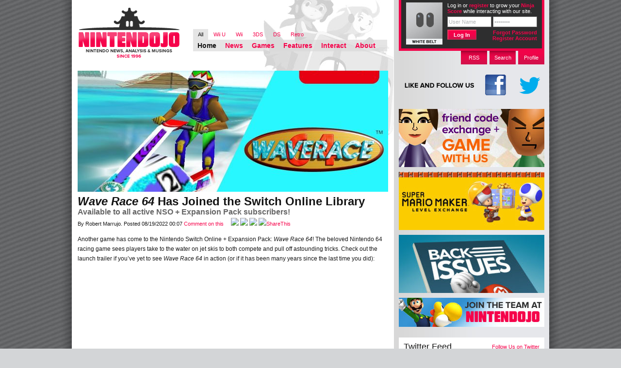

--- FILE ---
content_type: text/html; charset=UTF-8
request_url: https://www.nintendojo.com/news/wave-race-64-has-joined-the-switch-online-library
body_size: 14572
content:
<!DOCTYPE html PUBLIC "-//W3C//DTD XHTML 1.0 Transitional//EN" "http://www.w3.org/TR/xhtml1/DTD/xhtml1-transitional.dtd">

<html xmlns="http://www.w3.org/1999/xhtml" lang="en-US">

<head profile="http://gmpg.org/xfn/11">
	<meta http-equiv="Content-Type" content="text/html; charset=UTF-8" />

	<title>Wave Race 64 Has Joined the Switch Online Library - Nintendojo Nintendojo</title>
	<link rel="stylesheet" href="https://www.nintendojo.com/wp-content/themes/ntdj_monochrome/style.css" />
	<!--[if gt IE 6]>
	<link rel="stylesheet" href="https://www.nintendojo.com/wp-content/themes/ntdj_monochrome/css/main-ie.css" />
	<![endif]-->
	<link rel="stylesheet" href="https://www.nintendojo.com/wp-content/themes/ntdj_monochrome/css/console-styles/all.css" />
	<link rel="pingback" href="https://www.nintendojo.com/xmlrpc.php" />
	<link rel="pingback" href="https://www.nintendojo.com/xmlrpc.php" />
		<link rel='archives' title='January 2026' href='https://www.nintendojo.com/2026/01' />
	<link rel='archives' title='December 2025' href='https://www.nintendojo.com/2025/12' />
	<link rel='archives' title='November 2025' href='https://www.nintendojo.com/2025/11' />
	<link rel='archives' title='October 2025' href='https://www.nintendojo.com/2025/10' />
	<link rel='archives' title='September 2025' href='https://www.nintendojo.com/2025/09' />
	<link rel='archives' title='August 2025' href='https://www.nintendojo.com/2025/08' />
	<link rel='archives' title='July 2025' href='https://www.nintendojo.com/2025/07' />
	<link rel='archives' title='June 2025' href='https://www.nintendojo.com/2025/06' />
	<link rel='archives' title='May 2025' href='https://www.nintendojo.com/2025/05' />
	<link rel='archives' title='April 2025' href='https://www.nintendojo.com/2025/04' />
	<link rel='archives' title='March 2025' href='https://www.nintendojo.com/2025/03' />
	<link rel='archives' title='February 2025' href='https://www.nintendojo.com/2025/02' />
	<link rel='archives' title='January 2025' href='https://www.nintendojo.com/2025/01' />
	<link rel='archives' title='December 2024' href='https://www.nintendojo.com/2024/12' />
	<link rel='archives' title='November 2024' href='https://www.nintendojo.com/2024/11' />
	<link rel='archives' title='October 2024' href='https://www.nintendojo.com/2024/10' />
	<link rel='archives' title='September 2024' href='https://www.nintendojo.com/2024/09' />
	<link rel='archives' title='August 2024' href='https://www.nintendojo.com/2024/08' />
	<link rel='archives' title='July 2024' href='https://www.nintendojo.com/2024/07' />
	<link rel='archives' title='June 2024' href='https://www.nintendojo.com/2024/06' />
	<link rel='archives' title='May 2024' href='https://www.nintendojo.com/2024/05' />
	<link rel='archives' title='April 2024' href='https://www.nintendojo.com/2024/04' />
	<link rel='archives' title='March 2024' href='https://www.nintendojo.com/2024/03' />
	<link rel='archives' title='February 2024' href='https://www.nintendojo.com/2024/02' />
	<link rel='archives' title='January 2024' href='https://www.nintendojo.com/2024/01' />
	<link rel='archives' title='December 2023' href='https://www.nintendojo.com/2023/12' />
	<link rel='archives' title='November 2023' href='https://www.nintendojo.com/2023/11' />
	<link rel='archives' title='October 2023' href='https://www.nintendojo.com/2023/10' />
	<link rel='archives' title='September 2023' href='https://www.nintendojo.com/2023/09' />
	<link rel='archives' title='August 2023' href='https://www.nintendojo.com/2023/08' />
	<link rel='archives' title='July 2023' href='https://www.nintendojo.com/2023/07' />
	<link rel='archives' title='June 2023' href='https://www.nintendojo.com/2023/06' />
	<link rel='archives' title='May 2023' href='https://www.nintendojo.com/2023/05' />
	<link rel='archives' title='April 2023' href='https://www.nintendojo.com/2023/04' />
	<link rel='archives' title='March 2023' href='https://www.nintendojo.com/2023/03' />
	<link rel='archives' title='February 2023' href='https://www.nintendojo.com/2023/02' />
	<link rel='archives' title='January 2023' href='https://www.nintendojo.com/2023/01' />
	<link rel='archives' title='December 2022' href='https://www.nintendojo.com/2022/12' />
	<link rel='archives' title='November 2022' href='https://www.nintendojo.com/2022/11' />
	<link rel='archives' title='October 2022' href='https://www.nintendojo.com/2022/10' />
	<link rel='archives' title='September 2022' href='https://www.nintendojo.com/2022/09' />
	<link rel='archives' title='August 2022' href='https://www.nintendojo.com/2022/08' />
	<link rel='archives' title='July 2022' href='https://www.nintendojo.com/2022/07' />
	<link rel='archives' title='June 2022' href='https://www.nintendojo.com/2022/06' />
	<link rel='archives' title='May 2022' href='https://www.nintendojo.com/2022/05' />
	<link rel='archives' title='April 2022' href='https://www.nintendojo.com/2022/04' />
	<link rel='archives' title='March 2022' href='https://www.nintendojo.com/2022/03' />
	<link rel='archives' title='February 2022' href='https://www.nintendojo.com/2022/02' />
	<link rel='archives' title='January 2022' href='https://www.nintendojo.com/2022/01' />
	<link rel='archives' title='December 2021' href='https://www.nintendojo.com/2021/12' />
	<link rel='archives' title='November 2021' href='https://www.nintendojo.com/2021/11' />
	<link rel='archives' title='October 2021' href='https://www.nintendojo.com/2021/10' />
	<link rel='archives' title='September 2021' href='https://www.nintendojo.com/2021/09' />
	<link rel='archives' title='August 2021' href='https://www.nintendojo.com/2021/08' />
	<link rel='archives' title='July 2021' href='https://www.nintendojo.com/2021/07' />
	<link rel='archives' title='June 2021' href='https://www.nintendojo.com/2021/06' />
	<link rel='archives' title='May 2021' href='https://www.nintendojo.com/2021/05' />
	<link rel='archives' title='April 2021' href='https://www.nintendojo.com/2021/04' />
	<link rel='archives' title='March 2021' href='https://www.nintendojo.com/2021/03' />
	<link rel='archives' title='February 2021' href='https://www.nintendojo.com/2021/02' />
	<link rel='archives' title='January 2021' href='https://www.nintendojo.com/2021/01' />
	<link rel='archives' title='December 2020' href='https://www.nintendojo.com/2020/12' />
	<link rel='archives' title='November 2020' href='https://www.nintendojo.com/2020/11' />
	<link rel='archives' title='October 2020' href='https://www.nintendojo.com/2020/10' />
	<link rel='archives' title='September 2020' href='https://www.nintendojo.com/2020/09' />
	<link rel='archives' title='August 2020' href='https://www.nintendojo.com/2020/08' />
	<link rel='archives' title='July 2020' href='https://www.nintendojo.com/2020/07' />
	<link rel='archives' title='June 2020' href='https://www.nintendojo.com/2020/06' />
	<link rel='archives' title='May 2020' href='https://www.nintendojo.com/2020/05' />
	<link rel='archives' title='April 2020' href='https://www.nintendojo.com/2020/04' />
	<link rel='archives' title='March 2020' href='https://www.nintendojo.com/2020/03' />
	<link rel='archives' title='February 2020' href='https://www.nintendojo.com/2020/02' />
	<link rel='archives' title='January 2020' href='https://www.nintendojo.com/2020/01' />
	<link rel='archives' title='December 2019' href='https://www.nintendojo.com/2019/12' />
	<link rel='archives' title='November 2019' href='https://www.nintendojo.com/2019/11' />
	<link rel='archives' title='October 2019' href='https://www.nintendojo.com/2019/10' />
	<link rel='archives' title='September 2019' href='https://www.nintendojo.com/2019/09' />
	<link rel='archives' title='August 2019' href='https://www.nintendojo.com/2019/08' />
	<link rel='archives' title='July 2019' href='https://www.nintendojo.com/2019/07' />
	<link rel='archives' title='June 2019' href='https://www.nintendojo.com/2019/06' />
	<link rel='archives' title='May 2019' href='https://www.nintendojo.com/2019/05' />
	<link rel='archives' title='April 2019' href='https://www.nintendojo.com/2019/04' />
	<link rel='archives' title='March 2019' href='https://www.nintendojo.com/2019/03' />
	<link rel='archives' title='February 2019' href='https://www.nintendojo.com/2019/02' />
	<link rel='archives' title='January 2019' href='https://www.nintendojo.com/2019/01' />
	<link rel='archives' title='December 2018' href='https://www.nintendojo.com/2018/12' />
	<link rel='archives' title='November 2018' href='https://www.nintendojo.com/2018/11' />
	<link rel='archives' title='October 2018' href='https://www.nintendojo.com/2018/10' />
	<link rel='archives' title='September 2018' href='https://www.nintendojo.com/2018/09' />
	<link rel='archives' title='August 2018' href='https://www.nintendojo.com/2018/08' />
	<link rel='archives' title='July 2018' href='https://www.nintendojo.com/2018/07' />
	<link rel='archives' title='June 2018' href='https://www.nintendojo.com/2018/06' />
	<link rel='archives' title='May 2018' href='https://www.nintendojo.com/2018/05' />
	<link rel='archives' title='April 2018' href='https://www.nintendojo.com/2018/04' />
	<link rel='archives' title='March 2018' href='https://www.nintendojo.com/2018/03' />
	<link rel='archives' title='February 2018' href='https://www.nintendojo.com/2018/02' />
	<link rel='archives' title='January 2018' href='https://www.nintendojo.com/2018/01' />
	<link rel='archives' title='December 2017' href='https://www.nintendojo.com/2017/12' />
	<link rel='archives' title='November 2017' href='https://www.nintendojo.com/2017/11' />
	<link rel='archives' title='October 2017' href='https://www.nintendojo.com/2017/10' />
	<link rel='archives' title='September 2017' href='https://www.nintendojo.com/2017/09' />
	<link rel='archives' title='August 2017' href='https://www.nintendojo.com/2017/08' />
	<link rel='archives' title='July 2017' href='https://www.nintendojo.com/2017/07' />
	<link rel='archives' title='June 2017' href='https://www.nintendojo.com/2017/06' />
	<link rel='archives' title='May 2017' href='https://www.nintendojo.com/2017/05' />
	<link rel='archives' title='April 2017' href='https://www.nintendojo.com/2017/04' />
	<link rel='archives' title='March 2017' href='https://www.nintendojo.com/2017/03' />
	<link rel='archives' title='February 2017' href='https://www.nintendojo.com/2017/02' />
	<link rel='archives' title='January 2017' href='https://www.nintendojo.com/2017/01' />
	<link rel='archives' title='December 2016' href='https://www.nintendojo.com/2016/12' />
	<link rel='archives' title='November 2016' href='https://www.nintendojo.com/2016/11' />
	<link rel='archives' title='October 2016' href='https://www.nintendojo.com/2016/10' />
	<link rel='archives' title='September 2016' href='https://www.nintendojo.com/2016/09' />
	<link rel='archives' title='August 2016' href='https://www.nintendojo.com/2016/08' />
	<link rel='archives' title='July 2016' href='https://www.nintendojo.com/2016/07' />
	<link rel='archives' title='June 2016' href='https://www.nintendojo.com/2016/06' />
	<link rel='archives' title='May 2016' href='https://www.nintendojo.com/2016/05' />
	<link rel='archives' title='April 2016' href='https://www.nintendojo.com/2016/04' />
	<link rel='archives' title='March 2016' href='https://www.nintendojo.com/2016/03' />
	<link rel='archives' title='February 2016' href='https://www.nintendojo.com/2016/02' />
	<link rel='archives' title='January 2016' href='https://www.nintendojo.com/2016/01' />
	<link rel='archives' title='December 2015' href='https://www.nintendojo.com/2015/12' />
	<link rel='archives' title='November 2015' href='https://www.nintendojo.com/2015/11' />
	<link rel='archives' title='October 2015' href='https://www.nintendojo.com/2015/10' />
	<link rel='archives' title='September 2015' href='https://www.nintendojo.com/2015/09' />
	<link rel='archives' title='August 2015' href='https://www.nintendojo.com/2015/08' />
	<link rel='archives' title='July 2015' href='https://www.nintendojo.com/2015/07' />
	<link rel='archives' title='June 2015' href='https://www.nintendojo.com/2015/06' />
	<link rel='archives' title='May 2015' href='https://www.nintendojo.com/2015/05' />
	<link rel='archives' title='April 2015' href='https://www.nintendojo.com/2015/04' />
	<link rel='archives' title='March 2015' href='https://www.nintendojo.com/2015/03' />
	<link rel='archives' title='February 2015' href='https://www.nintendojo.com/2015/02' />
	<link rel='archives' title='January 2015' href='https://www.nintendojo.com/2015/01' />
	<link rel='archives' title='December 2014' href='https://www.nintendojo.com/2014/12' />
	<link rel='archives' title='November 2014' href='https://www.nintendojo.com/2014/11' />
	<link rel='archives' title='October 2014' href='https://www.nintendojo.com/2014/10' />
	<link rel='archives' title='September 2014' href='https://www.nintendojo.com/2014/09' />
	<link rel='archives' title='August 2014' href='https://www.nintendojo.com/2014/08' />
	<link rel='archives' title='July 2014' href='https://www.nintendojo.com/2014/07' />
	<link rel='archives' title='June 2014' href='https://www.nintendojo.com/2014/06' />
	<link rel='archives' title='May 2014' href='https://www.nintendojo.com/2014/05' />
	<link rel='archives' title='April 2014' href='https://www.nintendojo.com/2014/04' />
	<link rel='archives' title='March 2014' href='https://www.nintendojo.com/2014/03' />
	<link rel='archives' title='February 2014' href='https://www.nintendojo.com/2014/02' />
	<link rel='archives' title='January 2014' href='https://www.nintendojo.com/2014/01' />
	<link rel='archives' title='December 2013' href='https://www.nintendojo.com/2013/12' />
	<link rel='archives' title='November 2013' href='https://www.nintendojo.com/2013/11' />
	<link rel='archives' title='October 2013' href='https://www.nintendojo.com/2013/10' />
	<link rel='archives' title='September 2013' href='https://www.nintendojo.com/2013/09' />
	<link rel='archives' title='August 2013' href='https://www.nintendojo.com/2013/08' />
	<link rel='archives' title='July 2013' href='https://www.nintendojo.com/2013/07' />
	<link rel='archives' title='June 2013' href='https://www.nintendojo.com/2013/06' />
	<link rel='archives' title='May 2013' href='https://www.nintendojo.com/2013/05' />
	<link rel='archives' title='April 2013' href='https://www.nintendojo.com/2013/04' />
	<link rel='archives' title='March 2013' href='https://www.nintendojo.com/2013/03' />
	<link rel='archives' title='February 2013' href='https://www.nintendojo.com/2013/02' />
	<link rel='archives' title='January 2013' href='https://www.nintendojo.com/2013/01' />
	<link rel='archives' title='December 2012' href='https://www.nintendojo.com/2012/12' />
	<link rel='archives' title='November 2012' href='https://www.nintendojo.com/2012/11' />
	<link rel='archives' title='October 2012' href='https://www.nintendojo.com/2012/10' />
	<link rel='archives' title='September 2012' href='https://www.nintendojo.com/2012/09' />
	<link rel='archives' title='August 2012' href='https://www.nintendojo.com/2012/08' />
	<link rel='archives' title='July 2012' href='https://www.nintendojo.com/2012/07' />
	<link rel='archives' title='June 2012' href='https://www.nintendojo.com/2012/06' />
	<link rel='archives' title='May 2012' href='https://www.nintendojo.com/2012/05' />
	<link rel='archives' title='April 2012' href='https://www.nintendojo.com/2012/04' />
	<link rel='archives' title='March 2012' href='https://www.nintendojo.com/2012/03' />
	<link rel='archives' title='February 2012' href='https://www.nintendojo.com/2012/02' />
	<link rel='archives' title='January 2012' href='https://www.nintendojo.com/2012/01' />
	<link rel='archives' title='December 2011' href='https://www.nintendojo.com/2011/12' />
	<link rel='archives' title='November 2011' href='https://www.nintendojo.com/2011/11' />
	<link rel='archives' title='October 2011' href='https://www.nintendojo.com/2011/10' />
	<link rel='archives' title='September 2011' href='https://www.nintendojo.com/2011/09' />
	<link rel='archives' title='August 2011' href='https://www.nintendojo.com/2011/08' />
	<link rel='archives' title='July 2011' href='https://www.nintendojo.com/2011/07' />
	<link rel='archives' title='June 2011' href='https://www.nintendojo.com/2011/06' />
	<link rel='archives' title='May 2011' href='https://www.nintendojo.com/2011/05' />
	<link rel='archives' title='April 2011' href='https://www.nintendojo.com/2011/04' />
	<link rel='archives' title='March 2011' href='https://www.nintendojo.com/2011/03' />
	<link rel='archives' title='February 2011' href='https://www.nintendojo.com/2011/02' />
	<link rel='archives' title='January 2011' href='https://www.nintendojo.com/2011/01' />
	<link rel='archives' title='December 2010' href='https://www.nintendojo.com/2010/12' />
	<link rel='archives' title='November 2010' href='https://www.nintendojo.com/2010/11' />
	<link rel='archives' title='October 2010' href='https://www.nintendojo.com/2010/10' />
	<link rel='archives' title='September 2010' href='https://www.nintendojo.com/2010/09' />
	<link rel='archives' title='August 2010' href='https://www.nintendojo.com/2010/08' />
	<link rel='archives' title='July 2010' href='https://www.nintendojo.com/2010/07' />
	<link rel='archives' title='June 2010' href='https://www.nintendojo.com/2010/06' />
		<meta name='robots' content='index, follow, max-image-preview:large, max-snippet:-1, max-video-preview:-1' />

	<!-- This site is optimized with the Yoast SEO plugin v19.5.1 - https://yoast.com/wordpress/plugins/seo/ -->
	<link rel="canonical" href="https://www.nintendojo.com/news/wave-race-64-has-joined-the-switch-online-library" />
	<meta property="og:locale" content="en_US" />
	<meta property="og:type" content="article" />
	<meta property="og:title" content="Wave Race 64 Has Joined the Switch Online Library - Nintendojo" />
	<meta property="og:description" content="Available to all active NSO + Expansion Pack subscribers!" />
	<meta property="og:url" content="https://www.nintendojo.com/news/wave-race-64-has-joined-the-switch-online-library" />
	<meta property="og:site_name" content="Nintendojo" />
	<meta property="article:published_time" content="2022-08-19T07:07:56+00:00" />
	<meta property="article:modified_time" content="2022-08-19T07:07:57+00:00" />
	<meta property="og:image" content="https://www.nintendojo.com/wp-content/uploads/2022/08/Wave-Race-64-Nintendo-Switch-Online.jpeg" />
	<meta property="og:image:width" content="1280" />
	<meta property="og:image:height" content="720" />
	<meta property="og:image:type" content="image/jpeg" />
	<meta name="author" content="Robert Marrujo" />
	<meta name="twitter:card" content="summary_large_image" />
	<meta name="twitter:label1" content="Written by" />
	<meta name="twitter:data1" content="Robert Marrujo" />
	<meta name="twitter:label2" content="Est. reading time" />
	<meta name="twitter:data2" content="2 minutes" />
	<script type="application/ld+json" class="yoast-schema-graph">{"@context":"https://schema.org","@graph":[{"@type":"WebPage","@id":"https://www.nintendojo.com/news/wave-race-64-has-joined-the-switch-online-library","url":"https://www.nintendojo.com/news/wave-race-64-has-joined-the-switch-online-library","name":"Wave Race 64 Has Joined the Switch Online Library - Nintendojo","isPartOf":{"@id":"https://www.nintendojo.com/#website"},"primaryImageOfPage":{"@id":"https://www.nintendojo.com/news/wave-race-64-has-joined-the-switch-online-library#primaryimage"},"image":{"@id":"https://www.nintendojo.com/news/wave-race-64-has-joined-the-switch-online-library#primaryimage"},"thumbnailUrl":"https://www.nintendojo.com/wp-content/uploads/2022/08/Wave-Race-64-Nintendo-Switch-Online.jpeg","datePublished":"2022-08-19T07:07:56+00:00","dateModified":"2022-08-19T07:07:57+00:00","author":{"@id":"https://www.nintendojo.com/#/schema/person/6f8fc7430e16ce6e9415bbe6a41f0aff"},"breadcrumb":{"@id":"https://www.nintendojo.com/news/wave-race-64-has-joined-the-switch-online-library#breadcrumb"},"inLanguage":"en-US","potentialAction":[{"@type":"ReadAction","target":["https://www.nintendojo.com/news/wave-race-64-has-joined-the-switch-online-library"]}]},{"@type":"ImageObject","inLanguage":"en-US","@id":"https://www.nintendojo.com/news/wave-race-64-has-joined-the-switch-online-library#primaryimage","url":"https://www.nintendojo.com/wp-content/uploads/2022/08/Wave-Race-64-Nintendo-Switch-Online.jpeg","contentUrl":"https://www.nintendojo.com/wp-content/uploads/2022/08/Wave-Race-64-Nintendo-Switch-Online.jpeg","width":1280,"height":720},{"@type":"BreadcrumbList","@id":"https://www.nintendojo.com/news/wave-race-64-has-joined-the-switch-online-library#breadcrumb","itemListElement":[{"@type":"ListItem","position":1,"name":"Home","item":"https://www.nintendojo.com/"},{"@type":"ListItem","position":2,"name":"Wave Race 64 Has Joined the Switch Online Library"}]},{"@type":"WebSite","@id":"https://www.nintendojo.com/#website","url":"https://www.nintendojo.com/","name":"Nintendojo","description":"Nintendo news, analysis &amp; musings since 1996","potentialAction":[{"@type":"SearchAction","target":{"@type":"EntryPoint","urlTemplate":"https://www.nintendojo.com/?s={search_term_string}"},"query-input":"required name=search_term_string"}],"inLanguage":"en-US"},{"@type":"Person","@id":"https://www.nintendojo.com/#/schema/person/6f8fc7430e16ce6e9415bbe6a41f0aff","name":"Robert Marrujo","image":{"@type":"ImageObject","inLanguage":"en-US","@id":"https://www.nintendojo.com/#/schema/person/image/","url":"https://secure.gravatar.com/avatar/0cd9a44cbf39f733f85dfbdbf0ef1388?s=96&d=mm&r=pg","contentUrl":"https://secure.gravatar.com/avatar/0cd9a44cbf39f733f85dfbdbf0ef1388?s=96&d=mm&r=pg","caption":"Robert Marrujo"},"description":"I'm a lifelong gamer, growing up with the NES and currently loving my Switch and 3DS. I play everything, but Nintendo is number one. I write, I game, and I illustrate, and hope to make my mark by combining all three into something great. I look forward to spending time with some like-minded Nintendo fans here on Nintendojo!","url":"https://www.nintendojo.com/author/rmarrujoatt-net"}]}</script>
	<!-- / Yoast SEO plugin. -->


<link rel='dns-prefetch' href='//www.nintendojo.com' />
<link rel="alternate" type="application/rss+xml" title="Nintendojo &raquo; Wave Race 64 Has Joined the Switch Online Library Comments Feed" href="https://www.nintendojo.com/news/wave-race-64-has-joined-the-switch-online-library/feed" />
<script type="text/javascript">
window._wpemojiSettings = {"baseUrl":"https:\/\/s.w.org\/images\/core\/emoji\/14.0.0\/72x72\/","ext":".png","svgUrl":"https:\/\/s.w.org\/images\/core\/emoji\/14.0.0\/svg\/","svgExt":".svg","source":{"concatemoji":"https:\/\/www.nintendojo.com\/wp-includes\/js\/wp-emoji-release.min.js?ver=6.3.7"}};
/*! This file is auto-generated */
!function(i,n){var o,s,e;function c(e){try{var t={supportTests:e,timestamp:(new Date).valueOf()};sessionStorage.setItem(o,JSON.stringify(t))}catch(e){}}function p(e,t,n){e.clearRect(0,0,e.canvas.width,e.canvas.height),e.fillText(t,0,0);var t=new Uint32Array(e.getImageData(0,0,e.canvas.width,e.canvas.height).data),r=(e.clearRect(0,0,e.canvas.width,e.canvas.height),e.fillText(n,0,0),new Uint32Array(e.getImageData(0,0,e.canvas.width,e.canvas.height).data));return t.every(function(e,t){return e===r[t]})}function u(e,t,n){switch(t){case"flag":return n(e,"\ud83c\udff3\ufe0f\u200d\u26a7\ufe0f","\ud83c\udff3\ufe0f\u200b\u26a7\ufe0f")?!1:!n(e,"\ud83c\uddfa\ud83c\uddf3","\ud83c\uddfa\u200b\ud83c\uddf3")&&!n(e,"\ud83c\udff4\udb40\udc67\udb40\udc62\udb40\udc65\udb40\udc6e\udb40\udc67\udb40\udc7f","\ud83c\udff4\u200b\udb40\udc67\u200b\udb40\udc62\u200b\udb40\udc65\u200b\udb40\udc6e\u200b\udb40\udc67\u200b\udb40\udc7f");case"emoji":return!n(e,"\ud83e\udef1\ud83c\udffb\u200d\ud83e\udef2\ud83c\udfff","\ud83e\udef1\ud83c\udffb\u200b\ud83e\udef2\ud83c\udfff")}return!1}function f(e,t,n){var r="undefined"!=typeof WorkerGlobalScope&&self instanceof WorkerGlobalScope?new OffscreenCanvas(300,150):i.createElement("canvas"),a=r.getContext("2d",{willReadFrequently:!0}),o=(a.textBaseline="top",a.font="600 32px Arial",{});return e.forEach(function(e){o[e]=t(a,e,n)}),o}function t(e){var t=i.createElement("script");t.src=e,t.defer=!0,i.head.appendChild(t)}"undefined"!=typeof Promise&&(o="wpEmojiSettingsSupports",s=["flag","emoji"],n.supports={everything:!0,everythingExceptFlag:!0},e=new Promise(function(e){i.addEventListener("DOMContentLoaded",e,{once:!0})}),new Promise(function(t){var n=function(){try{var e=JSON.parse(sessionStorage.getItem(o));if("object"==typeof e&&"number"==typeof e.timestamp&&(new Date).valueOf()<e.timestamp+604800&&"object"==typeof e.supportTests)return e.supportTests}catch(e){}return null}();if(!n){if("undefined"!=typeof Worker&&"undefined"!=typeof OffscreenCanvas&&"undefined"!=typeof URL&&URL.createObjectURL&&"undefined"!=typeof Blob)try{var e="postMessage("+f.toString()+"("+[JSON.stringify(s),u.toString(),p.toString()].join(",")+"));",r=new Blob([e],{type:"text/javascript"}),a=new Worker(URL.createObjectURL(r),{name:"wpTestEmojiSupports"});return void(a.onmessage=function(e){c(n=e.data),a.terminate(),t(n)})}catch(e){}c(n=f(s,u,p))}t(n)}).then(function(e){for(var t in e)n.supports[t]=e[t],n.supports.everything=n.supports.everything&&n.supports[t],"flag"!==t&&(n.supports.everythingExceptFlag=n.supports.everythingExceptFlag&&n.supports[t]);n.supports.everythingExceptFlag=n.supports.everythingExceptFlag&&!n.supports.flag,n.DOMReady=!1,n.readyCallback=function(){n.DOMReady=!0}}).then(function(){return e}).then(function(){var e;n.supports.everything||(n.readyCallback(),(e=n.source||{}).concatemoji?t(e.concatemoji):e.wpemoji&&e.twemoji&&(t(e.twemoji),t(e.wpemoji)))}))}((window,document),window._wpemojiSettings);
</script>
<style type="text/css">
img.wp-smiley,
img.emoji {
	display: inline !important;
	border: none !important;
	box-shadow: none !important;
	height: 1em !important;
	width: 1em !important;
	margin: 0 0.07em !important;
	vertical-align: -0.1em !important;
	background: none !important;
	padding: 0 !important;
}
</style>
	<link rel='stylesheet' id='wp-block-library-css' href='https://www.nintendojo.com/wp-includes/css/dist/block-library/style.min.css?ver=6.3.7' type='text/css' media='all' />
<style id='classic-theme-styles-inline-css' type='text/css'>
/*! This file is auto-generated */
.wp-block-button__link{color:#fff;background-color:#32373c;border-radius:9999px;box-shadow:none;text-decoration:none;padding:calc(.667em + 2px) calc(1.333em + 2px);font-size:1.125em}.wp-block-file__button{background:#32373c;color:#fff;text-decoration:none}
</style>
<style id='global-styles-inline-css' type='text/css'>
body{--wp--preset--color--black: #000000;--wp--preset--color--cyan-bluish-gray: #abb8c3;--wp--preset--color--white: #ffffff;--wp--preset--color--pale-pink: #f78da7;--wp--preset--color--vivid-red: #cf2e2e;--wp--preset--color--luminous-vivid-orange: #ff6900;--wp--preset--color--luminous-vivid-amber: #fcb900;--wp--preset--color--light-green-cyan: #7bdcb5;--wp--preset--color--vivid-green-cyan: #00d084;--wp--preset--color--pale-cyan-blue: #8ed1fc;--wp--preset--color--vivid-cyan-blue: #0693e3;--wp--preset--color--vivid-purple: #9b51e0;--wp--preset--gradient--vivid-cyan-blue-to-vivid-purple: linear-gradient(135deg,rgba(6,147,227,1) 0%,rgb(155,81,224) 100%);--wp--preset--gradient--light-green-cyan-to-vivid-green-cyan: linear-gradient(135deg,rgb(122,220,180) 0%,rgb(0,208,130) 100%);--wp--preset--gradient--luminous-vivid-amber-to-luminous-vivid-orange: linear-gradient(135deg,rgba(252,185,0,1) 0%,rgba(255,105,0,1) 100%);--wp--preset--gradient--luminous-vivid-orange-to-vivid-red: linear-gradient(135deg,rgba(255,105,0,1) 0%,rgb(207,46,46) 100%);--wp--preset--gradient--very-light-gray-to-cyan-bluish-gray: linear-gradient(135deg,rgb(238,238,238) 0%,rgb(169,184,195) 100%);--wp--preset--gradient--cool-to-warm-spectrum: linear-gradient(135deg,rgb(74,234,220) 0%,rgb(151,120,209) 20%,rgb(207,42,186) 40%,rgb(238,44,130) 60%,rgb(251,105,98) 80%,rgb(254,248,76) 100%);--wp--preset--gradient--blush-light-purple: linear-gradient(135deg,rgb(255,206,236) 0%,rgb(152,150,240) 100%);--wp--preset--gradient--blush-bordeaux: linear-gradient(135deg,rgb(254,205,165) 0%,rgb(254,45,45) 50%,rgb(107,0,62) 100%);--wp--preset--gradient--luminous-dusk: linear-gradient(135deg,rgb(255,203,112) 0%,rgb(199,81,192) 50%,rgb(65,88,208) 100%);--wp--preset--gradient--pale-ocean: linear-gradient(135deg,rgb(255,245,203) 0%,rgb(182,227,212) 50%,rgb(51,167,181) 100%);--wp--preset--gradient--electric-grass: linear-gradient(135deg,rgb(202,248,128) 0%,rgb(113,206,126) 100%);--wp--preset--gradient--midnight: linear-gradient(135deg,rgb(2,3,129) 0%,rgb(40,116,252) 100%);--wp--preset--font-size--small: 13px;--wp--preset--font-size--medium: 20px;--wp--preset--font-size--large: 36px;--wp--preset--font-size--x-large: 42px;--wp--preset--spacing--20: 0.44rem;--wp--preset--spacing--30: 0.67rem;--wp--preset--spacing--40: 1rem;--wp--preset--spacing--50: 1.5rem;--wp--preset--spacing--60: 2.25rem;--wp--preset--spacing--70: 3.38rem;--wp--preset--spacing--80: 5.06rem;--wp--preset--shadow--natural: 6px 6px 9px rgba(0, 0, 0, 0.2);--wp--preset--shadow--deep: 12px 12px 50px rgba(0, 0, 0, 0.4);--wp--preset--shadow--sharp: 6px 6px 0px rgba(0, 0, 0, 0.2);--wp--preset--shadow--outlined: 6px 6px 0px -3px rgba(255, 255, 255, 1), 6px 6px rgba(0, 0, 0, 1);--wp--preset--shadow--crisp: 6px 6px 0px rgba(0, 0, 0, 1);}:where(.is-layout-flex){gap: 0.5em;}:where(.is-layout-grid){gap: 0.5em;}body .is-layout-flow > .alignleft{float: left;margin-inline-start: 0;margin-inline-end: 2em;}body .is-layout-flow > .alignright{float: right;margin-inline-start: 2em;margin-inline-end: 0;}body .is-layout-flow > .aligncenter{margin-left: auto !important;margin-right: auto !important;}body .is-layout-constrained > .alignleft{float: left;margin-inline-start: 0;margin-inline-end: 2em;}body .is-layout-constrained > .alignright{float: right;margin-inline-start: 2em;margin-inline-end: 0;}body .is-layout-constrained > .aligncenter{margin-left: auto !important;margin-right: auto !important;}body .is-layout-constrained > :where(:not(.alignleft):not(.alignright):not(.alignfull)){max-width: var(--wp--style--global--content-size);margin-left: auto !important;margin-right: auto !important;}body .is-layout-constrained > .alignwide{max-width: var(--wp--style--global--wide-size);}body .is-layout-flex{display: flex;}body .is-layout-flex{flex-wrap: wrap;align-items: center;}body .is-layout-flex > *{margin: 0;}body .is-layout-grid{display: grid;}body .is-layout-grid > *{margin: 0;}:where(.wp-block-columns.is-layout-flex){gap: 2em;}:where(.wp-block-columns.is-layout-grid){gap: 2em;}:where(.wp-block-post-template.is-layout-flex){gap: 1.25em;}:where(.wp-block-post-template.is-layout-grid){gap: 1.25em;}.has-black-color{color: var(--wp--preset--color--black) !important;}.has-cyan-bluish-gray-color{color: var(--wp--preset--color--cyan-bluish-gray) !important;}.has-white-color{color: var(--wp--preset--color--white) !important;}.has-pale-pink-color{color: var(--wp--preset--color--pale-pink) !important;}.has-vivid-red-color{color: var(--wp--preset--color--vivid-red) !important;}.has-luminous-vivid-orange-color{color: var(--wp--preset--color--luminous-vivid-orange) !important;}.has-luminous-vivid-amber-color{color: var(--wp--preset--color--luminous-vivid-amber) !important;}.has-light-green-cyan-color{color: var(--wp--preset--color--light-green-cyan) !important;}.has-vivid-green-cyan-color{color: var(--wp--preset--color--vivid-green-cyan) !important;}.has-pale-cyan-blue-color{color: var(--wp--preset--color--pale-cyan-blue) !important;}.has-vivid-cyan-blue-color{color: var(--wp--preset--color--vivid-cyan-blue) !important;}.has-vivid-purple-color{color: var(--wp--preset--color--vivid-purple) !important;}.has-black-background-color{background-color: var(--wp--preset--color--black) !important;}.has-cyan-bluish-gray-background-color{background-color: var(--wp--preset--color--cyan-bluish-gray) !important;}.has-white-background-color{background-color: var(--wp--preset--color--white) !important;}.has-pale-pink-background-color{background-color: var(--wp--preset--color--pale-pink) !important;}.has-vivid-red-background-color{background-color: var(--wp--preset--color--vivid-red) !important;}.has-luminous-vivid-orange-background-color{background-color: var(--wp--preset--color--luminous-vivid-orange) !important;}.has-luminous-vivid-amber-background-color{background-color: var(--wp--preset--color--luminous-vivid-amber) !important;}.has-light-green-cyan-background-color{background-color: var(--wp--preset--color--light-green-cyan) !important;}.has-vivid-green-cyan-background-color{background-color: var(--wp--preset--color--vivid-green-cyan) !important;}.has-pale-cyan-blue-background-color{background-color: var(--wp--preset--color--pale-cyan-blue) !important;}.has-vivid-cyan-blue-background-color{background-color: var(--wp--preset--color--vivid-cyan-blue) !important;}.has-vivid-purple-background-color{background-color: var(--wp--preset--color--vivid-purple) !important;}.has-black-border-color{border-color: var(--wp--preset--color--black) !important;}.has-cyan-bluish-gray-border-color{border-color: var(--wp--preset--color--cyan-bluish-gray) !important;}.has-white-border-color{border-color: var(--wp--preset--color--white) !important;}.has-pale-pink-border-color{border-color: var(--wp--preset--color--pale-pink) !important;}.has-vivid-red-border-color{border-color: var(--wp--preset--color--vivid-red) !important;}.has-luminous-vivid-orange-border-color{border-color: var(--wp--preset--color--luminous-vivid-orange) !important;}.has-luminous-vivid-amber-border-color{border-color: var(--wp--preset--color--luminous-vivid-amber) !important;}.has-light-green-cyan-border-color{border-color: var(--wp--preset--color--light-green-cyan) !important;}.has-vivid-green-cyan-border-color{border-color: var(--wp--preset--color--vivid-green-cyan) !important;}.has-pale-cyan-blue-border-color{border-color: var(--wp--preset--color--pale-cyan-blue) !important;}.has-vivid-cyan-blue-border-color{border-color: var(--wp--preset--color--vivid-cyan-blue) !important;}.has-vivid-purple-border-color{border-color: var(--wp--preset--color--vivid-purple) !important;}.has-vivid-cyan-blue-to-vivid-purple-gradient-background{background: var(--wp--preset--gradient--vivid-cyan-blue-to-vivid-purple) !important;}.has-light-green-cyan-to-vivid-green-cyan-gradient-background{background: var(--wp--preset--gradient--light-green-cyan-to-vivid-green-cyan) !important;}.has-luminous-vivid-amber-to-luminous-vivid-orange-gradient-background{background: var(--wp--preset--gradient--luminous-vivid-amber-to-luminous-vivid-orange) !important;}.has-luminous-vivid-orange-to-vivid-red-gradient-background{background: var(--wp--preset--gradient--luminous-vivid-orange-to-vivid-red) !important;}.has-very-light-gray-to-cyan-bluish-gray-gradient-background{background: var(--wp--preset--gradient--very-light-gray-to-cyan-bluish-gray) !important;}.has-cool-to-warm-spectrum-gradient-background{background: var(--wp--preset--gradient--cool-to-warm-spectrum) !important;}.has-blush-light-purple-gradient-background{background: var(--wp--preset--gradient--blush-light-purple) !important;}.has-blush-bordeaux-gradient-background{background: var(--wp--preset--gradient--blush-bordeaux) !important;}.has-luminous-dusk-gradient-background{background: var(--wp--preset--gradient--luminous-dusk) !important;}.has-pale-ocean-gradient-background{background: var(--wp--preset--gradient--pale-ocean) !important;}.has-electric-grass-gradient-background{background: var(--wp--preset--gradient--electric-grass) !important;}.has-midnight-gradient-background{background: var(--wp--preset--gradient--midnight) !important;}.has-small-font-size{font-size: var(--wp--preset--font-size--small) !important;}.has-medium-font-size{font-size: var(--wp--preset--font-size--medium) !important;}.has-large-font-size{font-size: var(--wp--preset--font-size--large) !important;}.has-x-large-font-size{font-size: var(--wp--preset--font-size--x-large) !important;}
.wp-block-navigation a:where(:not(.wp-element-button)){color: inherit;}
:where(.wp-block-post-template.is-layout-flex){gap: 1.25em;}:where(.wp-block-post-template.is-layout-grid){gap: 1.25em;}
:where(.wp-block-columns.is-layout-flex){gap: 2em;}:where(.wp-block-columns.is-layout-grid){gap: 2em;}
.wp-block-pullquote{font-size: 1.5em;line-height: 1.6;}
</style>
<link rel='stylesheet' id='wordpress-popular-posts-css-css' href='https://www.nintendojo.com/wp-content/plugins/wordpress-popular-posts/assets/css/wpp.css?ver=6.3.2' type='text/css' media='all' />
<link rel='stylesheet' id='colorbox-css' href='https://www.nintendojo.com/wp-content/plugins/lightbox-gallery/colorbox/example1/colorbox.css?ver=6.3.7' type='text/css' media='all' />
<script type='text/javascript' src='https://www.nintendojo.com/wp-includes/js/jquery/jquery.min.js?ver=3.7.0' id='jquery-core-js'></script>
<script type='text/javascript' src='https://www.nintendojo.com/wp-includes/js/jquery/jquery-migrate.min.js?ver=3.4.1' id='jquery-migrate-js'></script>
<!--[if lt IE 8]>
<script type='text/javascript' src='https://www.nintendojo.com/wp-includes/js/json2.min.js?ver=2015-05-03' id='json2-js'></script>
<![endif]-->
<script type='text/javascript' id='live-blogging-js-extra'>
/* <![CDATA[ */
var live_blogging = {"ajaxurl":"https:\/\/www.nintendojo.com\/wp-admin\/admin-ajax.php","update_effect":"top"};
/* ]]> */
</script>
<script type='text/javascript' src='https://www.nintendojo.com/wp-content/plugins/live-blogging/live-blogging.min.js?ver=6.3.7' id='live-blogging-js'></script>
<script id="wpp-json" type="application/json">
{"sampling_active":1,"sampling_rate":50,"ajax_url":"https:\/\/www.nintendojo.com\/wp-json\/wordpress-popular-posts\/v1\/popular-posts","api_url":"https:\/\/www.nintendojo.com\/wp-json\/wordpress-popular-posts","ID":201578,"token":"f6a6281db9","lang":0,"debug":0}
</script>
<script type='text/javascript' src='https://www.nintendojo.com/wp-content/plugins/wordpress-popular-posts/assets/js/wpp.min.js?ver=6.3.2' id='wpp-js-js'></script>
<link rel="https://api.w.org/" href="https://www.nintendojo.com/wp-json/" /><link rel="alternate" type="application/json" href="https://www.nintendojo.com/wp-json/wp/v2/posts/201578" /><link rel="EditURI" type="application/rsd+xml" title="RSD" href="https://www.nintendojo.com/xmlrpc.php?rsd" />
<meta name="generator" content="WordPress 6.3.7" />
<link rel='shortlink' href='https://www.nintendojo.com/?p=201578' />
<link rel="alternate" type="application/json+oembed" href="https://www.nintendojo.com/wp-json/oembed/1.0/embed?url=https%3A%2F%2Fwww.nintendojo.com%2Fnews%2Fwave-race-64-has-joined-the-switch-online-library" />
<link rel="alternate" type="text/xml+oembed" href="https://www.nintendojo.com/wp-json/oembed/1.0/embed?url=https%3A%2F%2Fwww.nintendojo.com%2Fnews%2Fwave-race-64-has-joined-the-switch-online-library&#038;format=xml" />
            <style id="wpp-loading-animation-styles">@-webkit-keyframes bgslide{from{background-position-x:0}to{background-position-x:-200%}}@keyframes bgslide{from{background-position-x:0}to{background-position-x:-200%}}.wpp-widget-placeholder,.wpp-widget-block-placeholder,.wpp-shortcode-placeholder{margin:0 auto;width:60px;height:3px;background:#dd3737;background:linear-gradient(90deg,#dd3737 0%,#571313 10%,#dd3737 100%);background-size:200% auto;border-radius:3px;-webkit-animation:bgslide 1s infinite linear;animation:bgslide 1s infinite linear}</style>
            	<script type="text/javascript" src="https://www.nintendojo.com/wp-content/themes/ntdj_monochrome/js/jQuery.js"></script>
	<script type="text/javascript" src="https://www.nintendojo.com/wp-content/themes/ntdj_monochrome/js/jq.defVal.js"></script>
	<script type="text/javascript" src="https://www.nintendojo.com/wp-content/themes/ntdj_monochrome/js/jq.pngFix.js"></script>
	<script type="text/javascript">
		$(document).ready(function()
		{
			$(document).pngFix('https://www.nintendojo.com/wp-content/themes/ntdj_monochrome/images/layout/blank.gif');
			$('#pingsHeading').live('click', function(){ $('.pingsList').toggle('fast'); })
		});
	</script>
	<!--[if IE 6]>
		<script type="text/javascript">  
			var IE6UPDATE_OPTIONS = {
				icons_path: "https://www.nintendojo.com/wp-content/themes/ntdj_monochrome/images/ie6/"
			}
		</script>
		<script type="text/javascript" src="https://www.nintendojo.com/wp-content/themes/ntdj_monochrome/js/ie6update.js"></script>
		<![endif]-->
	<script type="text/javascript" src="https://w.sharethis.com/button/sharethis.js#publisher=4eb34797-ca38-468f-89bc-a4200a2f4e6e&amp;type=website&amp;post_services=email%2Cfacebook%2Ctwitter%2Cgbuzz%2Cmyspace%2Cdigg%2Csms%2Cwindows_live%2Cdelicious%2Cstumbleupon%2Creddit%2Cgoogle_bmarks%2Clinkedin%2Cbebo%2Cybuzz%2Cblogger%2Cyahoo_bmarks%2Cmixx%2Ctechnorati%2Cfriendfeed%2Cpropeller%2Cwordpress%2Cnewsvine&amp;headerbg=%23333333&amp;linkfg=%23000000&amp;headerTitle=Share%20This%20Content&amp;button=false"></script>
	<style type="text/css">
	a.stbar.chicklet img {border:0;height:16px;width:16px;margin-right:3px;vertical-align:middle;}
	a.stbar.chicklet {height:16px;line-height:16px;}
	</style>
</head>

<body data-rsssl=1 class="post-template-default single single-post postid-201578 single-format-standard">
<a name="pageTop"> </a>
	<div id="main-wrapper">
		<div id="main-offset">
			<div id="left-column">
				<div style="position: absolute; right: 320px; top: 0px; height: 500px; width: 500px; background: url('https://www.nintendojo.com/wp-content/themes/ntdj_monochrome/images/headerBG/all/42.jpg') no-repeat right top;"></div>
				<div id="logo"><a href="https://www.nintendojo.com"><img width="208" height="103" border="0" src="https://www.nintendojo.com/wp-content/themes/ntdj_monochrome/images/layout/blank.gif" alt="Nintendojo.com" /></a></div>
								<div id="top-nav">
					<div class="menu-consoles-container"><ul id="menu-consoles" class="menu"><li id="menu-item-73" class="menu-item menu-item-type-custom menu-item-object-custom menu-item-73"><a href="/">All</a></li>
<li id="menu-item-26089" class="menu-item menu-item-type-custom menu-item-object-custom menu-item-26089"><a href="https://www.nintendojo.com/console/wiiu">Wii U</a></li>
<li id="menu-item-82136" class="menu-item menu-item-type-custom menu-item-object-custom menu-item-82136"><a href="https://www.nintendojo.com/console/wii">Wii</a></li>
<li id="menu-item-82133" class="menu-item menu-item-type-custom menu-item-object-custom menu-item-82133"><a href="https://www.nintendojo.com/console/3DS">3DS</a></li>
<li id="menu-item-68" class="menu-item menu-item-type-taxonomy menu-item-object-console menu-item-68"><a href="https://www.nintendojo.com/console/ds">DS</a></li>
<li id="menu-item-82135" class="menu-item menu-item-type-custom menu-item-object-custom menu-item-82135"><a href="https://www.nintendojo.com/console/retro">Retro</a></li>
</ul></div>					<div class="clear"></div>
					<div class="menu-topnav-container"><ul id="menu-topnav" class="menu"><li id="menu-item-9" class="menu-item menu-item-type-custom menu-item-object-custom menu-item-9"><a href="https://nintendojo.com/">Home</a></li>
<li id="menu-item-34" class="menu-item menu-item-type-taxonomy menu-item-object-category current-post-ancestor current-menu-parent current-post-parent menu-item-has-children menu-item-34"><a href="https://www.nintendojo.com/category/news">News</a>
<ul class="sub-menu">
	<li id="menu-item-40" class="menu-item menu-item-type-taxonomy menu-item-object-category menu-item-40"><a href="https://www.nintendojo.com/category/news/roundups">Roundups</a></li>
	<li id="menu-item-43" class="menu-item menu-item-type-taxonomy menu-item-object-category menu-item-43"><a href="https://www.nintendojo.com/category/news/single-stories">Single Stories</a></li>
	<li id="menu-item-41" class="menu-item menu-item-type-taxonomy menu-item-object-category menu-item-41"><a href="https://www.nintendojo.com/category/news/rumors">Rumors</a></li>
	<li id="menu-item-36" class="menu-item menu-item-type-taxonomy menu-item-object-category current-post-ancestor current-menu-parent current-post-parent menu-item-36"><a href="https://www.nintendojo.com/category/news/press-releases">Press Releases</a></li>
</ul>
</li>
<li id="menu-item-32" class="menu-item menu-item-type-taxonomy menu-item-object-category menu-item-has-children menu-item-32"><a href="https://www.nintendojo.com/category/games">Games</a>
<ul class="sub-menu">
	<li id="menu-item-38" class="menu-item menu-item-type-taxonomy menu-item-object-category menu-item-38"><a href="https://www.nintendojo.com/category/games/reviews">Reviews</a></li>
	<li id="menu-item-37" class="menu-item menu-item-type-taxonomy menu-item-object-category menu-item-37"><a href="https://www.nintendojo.com/category/games/previews">Previews</a></li>
	<li id="menu-item-42" class="menu-item menu-item-type-taxonomy menu-item-object-category menu-item-42"><a href="https://www.nintendojo.com/category/games/screens">Screens</a></li>
	<li id="menu-item-46" class="menu-item menu-item-type-taxonomy menu-item-object-category menu-item-46"><a href="https://www.nintendojo.com/category/games/videos">Videos</a></li>
	<li id="menu-item-47" class="menu-item menu-item-type-post_type menu-item-object-page menu-item-47"><a href="https://www.nintendojo.com/games-list">Games List</a></li>
</ul>
</li>
<li id="menu-item-31" class="menu-item menu-item-type-taxonomy menu-item-object-category menu-item-has-children menu-item-31"><a href="https://www.nintendojo.com/category/features">Features</a>
<ul class="sub-menu">
	<li id="menu-item-44" class="menu-item menu-item-type-taxonomy menu-item-object-category menu-item-44"><a href="https://www.nintendojo.com/category/features/specials">Specials</a></li>
	<li id="menu-item-29" class="menu-item menu-item-type-taxonomy menu-item-object-category menu-item-29"><a href="https://www.nintendojo.com/category/features/columns">Columns</a></li>
	<li id="menu-item-30" class="menu-item menu-item-type-taxonomy menu-item-object-category menu-item-30"><a href="https://www.nintendojo.com/category/features/editorials">Editorials</a></li>
	<li id="menu-item-33" class="menu-item menu-item-type-taxonomy menu-item-object-category menu-item-33"><a href="https://www.nintendojo.com/category/features/interviews">Interviews</a></li>
	<li id="menu-item-39" class="menu-item menu-item-type-taxonomy menu-item-object-category menu-item-39"><a href="https://www.nintendojo.com/category/features/round-tables">Round Tables</a></li>
	<li id="menu-item-35" class="menu-item menu-item-type-taxonomy menu-item-object-category menu-item-35"><a href="https://www.nintendojo.com/category/features/podcasts">Podcasts</a></li>
</ul>
</li>
<li id="menu-item-48" class="menu-item menu-item-type-post_type menu-item-object-page menu-item-has-children menu-item-48"><a href="https://www.nintendojo.com/interact">Interact</a>
<ul class="sub-menu">
	<li id="menu-item-616" class="menu-item menu-item-type-taxonomy menu-item-object-category menu-item-616"><a href="https://www.nintendojo.com/category/polls">Polls</a></li>
	<li id="menu-item-49" class="menu-item menu-item-type-custom menu-item-object-custom menu-item-49"><a href="http://www.twitter.com/nintendojo">Follow Us on Twitter</a></li>
</ul>
</li>
<li id="menu-item-51" class="menu-item menu-item-type-post_type menu-item-object-page menu-item-has-children menu-item-51"><a href="https://www.nintendojo.com/about">About</a>
<ul class="sub-menu">
	<li id="menu-item-55" class="menu-item menu-item-type-post_type menu-item-object-page menu-item-55"><a href="https://www.nintendojo.com/review-scoring">Review Scoring</a></li>
	<li id="menu-item-56" class="menu-item menu-item-type-post_type menu-item-object-page menu-item-56"><a href="https://www.nintendojo.com/staff-list">Staff List</a></li>
	<li id="menu-item-52" class="menu-item menu-item-type-post_type menu-item-object-page menu-item-52"><a href="https://www.nintendojo.com/contact">Contact</a></li>
	<li id="menu-item-54" class="menu-item menu-item-type-post_type menu-item-object-page menu-item-54"><a href="https://www.nintendojo.com/join-the-team">Join the Team</a></li>
</ul>
</li>
</ul></div>				</div>
				<script type="text/javascript">
					$(document).ready(function()
					{
						$('#menu-consoles li a:contains("All")').each(function()
						{
							if($(this).html() == 'All'){ $(this).addClass('current'); }
						});
						$('#top-nav li:has("ul")').each(function()
						{
							$(this).hover(function(){ $('ul', this).show(); $('a:first', this).addClass('isOver'); }, function(){ $('ul', this).hide(); $('a:first', this).removeClass('isOver'); });
						});
						if( !$('li.current-menu-item').parent().is('#menu-topnav') )
						{
							var current = $('#top-nav li:has(li.current-menu-item)');
							if(current.length == 0)
							{
								current = $('#top-nav li a:contains("Home")').parent();
							}
							current.addClass('current-menu-item-parent');
						}
					});
				</script>
				<div class="clear"></div>
	
<div class="post-201578 post type-post status-publish format-standard has-post-thumbnail hentry category-news category-press-releases console-nintendo-64 console-nintendo-eshop console-nintendo-switch-online console-retro console-switch feature_primary_cat-games-and-software" id="post-201578">
		<div style="position: relative;">
		<h1 class="storytitle"><em>Wave Race 64</em> Has Joined the Switch Online Library </h1>
		<h2 class="storySubTItle"><p>Available to all active NSO + Expansion Pack subscribers!</p>
</h2>
		<div class="meta"> By Robert Marrujo. Posted 08/19/2022 00:07 <a href="https://www.nintendojo.com/news/wave-race-64-has-joined-the-switch-online-library#respond">Comment on this</a>		&nbsp;&nbsp;&nbsp;
		<a id="ck_email" href="javascript:void(0);"><img src="https://w.sharethis.com/chicklets/email.gif" /></a>
		<a id="ck_facebook" href="javascript:void(0);"><img src="https://w.sharethis.com/chicklets/facebook.gif" /></a>
		<a id="ck_twitter" href="javascript:void(0);"><img src="https://w.sharethis.com/chicklets/twitter.gif" /></a>
		<a id="ck_sharethis" href="javascript:void(0);"><img src="https://w.sharethis.com/chicklets/sharethis.gif" />ShareThis</a>
		<script type="text/javascript">
		var shared_object = SHARETHIS.addEntry({
		title: document.title,
		url: document.location.href
		});

		shared_object.attachButton(document.getElementById("ck_sharethis"));
		shared_object.attachChicklet("email", document.getElementById("ck_email"));
		shared_object.attachChicklet("facebook", document.getElementById("ck_facebook"));
		shared_object.attachChicklet("twitter", document.getElementById("ck_twitter"));
		</script>
		
		</div>
		<div class="storycontent">
						<p><a href="https://www.nintendojo.com/news/wave-race-64-has-joined-the-switch-online-library/attachment/wave-race-64-nintendo-switch-online" rel="attachment wp-att-201579"><img decoding="async" fetchpriority="high" class="masthead aligncenter" src="https://www.nintendojo.com/wp-content/uploads/2022/08/Wave-Race-64-Nintendo-Switch-Online-640x360.jpeg" alt="" width="640" height="360" /></a></p>
<p>Another game has come to the Nintendo Switch Online + Expansion Pack: <em>Wave Race 64</em>! The beloved Nintendo 64 racing game sees players take to the water on jet skis to both compete and pull off astounding tricks. Check out the launch trailer if you&#8217;ve yet to see <em>Wave Race 64</em> in action (or if it has been many years since the last time you did):</p>
<p style="text-align: center;"><iframe title="YouTube video player" src="https://www.youtube.com/embed/IDmabWPQ3dc" width="560" height="315" frameborder="0" allowfullscreen="allowfullscreen"></iframe></p>
<p><em>Wave Race 64</em> features four different racers with their own unique styles, as well as nine total courses. One aspect of <em>Wave Race 64</em> that made it a standout upon launch back in 1996 was its exceptional water physics. The waves react and break based on the movement of the player (and other racers). What&#8217;s more, the water is also impacted by the weather, which can make the waves more or less choppy. This in turn can make seemingly benign courses challenging, and trickier courses downright vexing.</p>
<p>If you&#8217;re interested in giving <em>Wave Race 64</em> a go, simply update the Nintendo 64 app on your Switch (and be sure to have an active Nintendo Switch Online + Expansion Pack subscription).</p>
<p><strong>Source: </strong>Nintendo of America Press Release</p>
					</div>
				<div class="feedback">
		</div>
		<script type="text/javascript">
			$(document).ready(function()
			{
				var imgMast = $('img.masthead');
				if(imgMast.length == 1)
				{
					$('<div></div>').addClass('featured-image-title-ct').css({'background': 'url(\'' + imgMast.attr('src') + '\') no-repeat 50% 50%' }).prependTo( $('div[id^="post-"]') );
					imgMast.remove();
				}
			});
		</script>
	</div></div>


<!-- You can start editing here. -->


			<!-- If comments are open, but there are no comments. -->

	 


<div id="respond">

<h3>Leave a Reply</h3>

<div id="cancel-comment-reply"> 
	<small><a rel="nofollow" id="cancel-comment-reply-link" href="/news/wave-race-64-has-joined-the-switch-online-library#respond" style="display:none;">Click here to cancel reply.</a></small>
</div> 

<p>You must be <a href="https://www.nintendojo.com/wp-login.php?redirect_to=https%3A%2F%2Fwww.nintendojo.com%2Fnews%2Fwave-race-64-has-joined-the-switch-online-library">logged in</a> to post a comment.</p>
</div>


	
	
		

			</div>

			<div id="right-column">
								<div id="utilbox">
					<div id="utilbox-content">
						<div id="profile-tab-content">
														<table cellpadding="0" cellspacing="0" border="0" width="100%">
								<tr valign="top">
									<td width="75">
										<img src="https://www.nintendojo.com/wp-content/themes/ntdj_monochrome/images/icons/baseAvatar.jpg" alt="Log In" />
										<img width="75" src="https://www.nintendojo.com/wp-content/themes/ntdj_monochrome/images/icons/belt_white.gif" alt="0 points" />
									</td>
									<td width="10"></td>
									<td>
										Log in or <a href="https://www.nintendojo.com/wp-login.php?action=register">register</a> to grow your <a href="https://www.nintendojo.com/ninja-score">Ninja 
										Score</a> while interacting with our site.
										<form name="loginForm" action="https://www.nintendojo.com/wp-login.php" method="post" style="padding-top: 5px">
											<input type="hidden" name="redirect_to" value="https://nintendojo.com:443/news/wave-race-64-has-joined-the-switch-online-library" />
											<input type="hidden" name="testcookie" value="1" />
											<input type="text" id="login_username" name="log" value="" class="textStyle" style="float: left;" />
											<input type="password" id="login_password" name="pwd" value="" class="textStyle" style="float: right;" />
											<div class="clear"></div>
											<div style="float: right; text-align: right;">
												<a href="/wp-login.php?action=lostpassword">Forgot Password</a><br/>
												<a href="/wp-login.php?action=register">Register Account</a>
											</div>
											<input type="submit" name="login" value="Log In" class="ntdjButton" />
											<div class="clear"></div>
										</form>
									</td>
								</tr>
							</table>
													</div>
						<div id="search-tab-content">
							<table cellpadding="0" cellspacing="0" border="0" width="100%">
								<tr valign="top">
									<td width="75">
										<div id="searchIcon"></div>
									</td>
									<td width="10"></td>
									<td>
										<form name="searchForm" action="https://www.nintendojo.com" method="get" style="padding-top: 18px;" role="search" >
											<input type="text" name="s" value="" class="textStyle" style="width: 187px; margin-bottom: 5px;" />
											<input type="submit" value="Search" class="ntdjButton" id="searchsubmit" />
										</form>
									</td>
								</tr>
							</table>
						</div>
						<div id="rss-tab-content">
							<table cellpadding="0" cellspacing="0" border="0" width="100%">
								<tr valign="top">
									<td width="75">
										<div id="rssIcon"></div>
									</td>
									<td width="10"></td>
									<td>
										<b>Nintendojo's RSS Feeds</b><br/><br/>
										<a style="float: left;" href="https://www.nintendojo.com/feed">All Updates</a>
										<a style="float: right;" href="https://www.nintendojo.com/category/podcasts/feed">Podcast</a>
										<div class="clear"></div>
										<a style="float: left;" href="https://www.nintendojo.com/category/news/feed">News</a>
										<a style="float: right;" href="https://www.nintendojo.com/comments/feed">Comments</a>
										<div class="clear"></div>
									</td>
								</tr>
							</table>
						</div>
					</div>
					<div id="utilbox-tabs">
						<a href="#" id="profile-tab" class="current">Profile</a>
						<a href="#" id="search-tab">Search</a>
						<a href="#" id="rss-tab">RSS</a>
						<div class="clear"></div>
					</div>
				</div>
				<script type="text/javascript">
					$(document).ready(function()
					{
						$('#login_username').defVal('User Name');
						$('#login_password').defVal('Password');
						$('#utilbox-tabs a').click(function()
						{
							$('#utilbox-tabs a').removeClass('current');
							$(this).addClass('current').blur();
							$('#utilbox-content > div').slideUp('fast');
							$('#' + this.id + '-content').slideDown('fast');
							return false;
						});
					});
				</script>				<div style="height: 12px;"></div><img class="alignnone size-full wp-image-80900" title="Like and follow us" src="https://www.nintendojo.com/wp-content/uploads/2012/09/likeBar_ttl.png" alt="Like and follow us" width="166" height="60" /><a href="http://www.facebook.com/nintendojo"><img class="alignnone size-full wp-image-80901" title="Facebook" src="https://www.nintendojo.com/wp-content/uploads/2012/09/likeBar_fb.png" alt="Facebook" width="67" height="60" /></a><a href="http://www.twitter.com/nintendojo"><img class="alignnone size-full wp-image-80903" title="Twitter" src="https://www.nintendojo.com/wp-content/uploads/2012/09/likeBar_tw.png" alt="Twitter" width="67" height="60" /></a>
<img class="alignnone size-full wp-image-8271" title="ndSpacer300x10" src="https://www.nintendojo.com/wp-content/uploads/2010/09/ndSpacer300x10.gif" alt="" width="300" height="10" />
<script src="https://cdn2-marketplace.vntsm.com/p.js?s=519776371e1f46983f000023&r_id=1394857" type="text/javascript"></script>
<img class="alignnone size-full wp-image-8271" title="ndSpacer300x10" src="https://www.nintendojo.com/wp-content/uploads/2010/09/ndSpacer300x10.gif" alt="" width="300" height="10" />
<a href="https://www.nintendojo.com/features/specials/friend-code-exchange-game-with-us"><img class="alignnone size-full wp-image-80956" title="Friend Code Exchange + Game with Us" src="https://www.nintendojo.com/wp-content/uploads/2012/09/highlight_friendCodeExch.jpg" alt="Friend Code Exchange + Game with Us" width="300" height="120" /></a>
<img class="alignnone size-full wp-image-8271" title="ndSpacer300x10" src="https://www.nintendojo.com/wp-content/uploads/2010/09/ndSpacer300x10.gif" alt="" width="300" height="10" />
<a href="https://www.nintendojo.com/features/specials/nintendojos-super-mario-maker-level-exchange-hub"><img src="https://www.nintendojo.com/wp-content/uploads/2017/01/sidebar_MarioMakerHub-e1484543110277.jpg" alt="" width="300" height="120" class="aligncenter size-full wp-image-161355" /></a>
<img class="alignnone size-full wp-image-8271" title="ndSpacer300x10" src="https://www.nintendojo.com/wp-content/uploads/2010/09/ndSpacer300x10.gif" alt="" width="300" height="10" />
<a href="https://www.nintendojo.com/back-issues"><img src="https://www.nintendojo.com/wp-content/uploads/2017/01/sidebar_BackIssues-e1484545439788.jpg" alt="" width="300" height="120" class="aligncenter size-full wp-image-161366" /></a>
<img class="alignnone size-full wp-image-8271" title="ndSpacer300x10" src="https://www.nintendojo.com/wp-content/uploads/2010/09/ndSpacer300x10.gif" alt="" width="300" height="10" />
<a href="https://www.nintendojo.com/join-the-team"><img class="alignnone size-full wp-image-80899" title="Join the Team!" src="https://www.nintendojo.com/wp-content/uploads/2012/09/highlight_joinTheTeam.jpg" alt="Join the Team!" width="300" height="60" /></a>
<img class="alignnone size-full wp-image-8271" title="ndSpacer300x10" src="https://www.nintendojo.com/wp-content/uploads/2010/09/ndSpacer300x10.gif" alt="" width="300" height="10" /><div style="height: 12px;"></div>				<div class="sidebar-section" style="position: relative;" id="tweets-sidebar">
	<div class="section-title">Twitter Feed</div>
	<a href="http://www.twitter.com/nintendojo" style="position: absolute; top: 10px; right: 10px; font-size: 11px;">Follow Us on Twitter</a>
</div>
<center>

	<a href="http://www.youtube.com/ChannelND">
		<img src="https://www.nintendojo.com/wp-content/themes/ntdj_monochrome/images/icons/rightBar_promo_youTube.gif" border="0" alt="" />
	</a>
	<div style="height: 15px;"></div>

</center>
<div style="height: 15px;"></div>
				
			</div>
			<div class="clear"></div>

			<div id="footer">

				<div style="color: #fff; background: #2e2e2e; height: 32px; line-height: 32px;">

					<div class="footer-left">

						Original Content &copy;1996 - 2026 Nintendojo.com. All rights reserved. Third party content copyright respective original owners.

					</div>

					<div class="footer-right">

						<a href="https://www.nintendojo.com/privacy-policy">Privacy Policy</a>&nbsp;&nbsp;|&nbsp;&nbsp;<a href="/about/">About</a>&nbsp;&nbsp;|&nbsp;&nbsp;<a href="/about/join-the-team/">Join the Team</a>&nbsp;&nbsp;|&nbsp;&nbsp;<a href="#pageTop">Top of Page</a>

					</div>

					<div class="clear"></div>

				</div>

				<div class="footer-left">

					<div id="footerTitle">

					</div>

					<div class="footer-column">


					</div>

					<div class="footer-column">


					</div>

					<div class="footer-column" style="width: 210px;">

					<button class="ntdjButton" onclick="document.location='https://www.nintendojo.com/nintendojo-affiliate-sites';" style="position: absolute; right: 0px; top: 0px;">Inquire</button>

						<b style="font-size: 12px;">We Like These People</b>

						<ul>

							<li><a href="http://www.gonintendo.com/" title="When you want every update &#8230; ever.">Go Nintendo</a>
When you want every update &#8230; ever.</li>
<li><a href="http://www.nintendoforcemagazine.com/" title="The Force of Nintendo fans!">NF Magazine</a>
The Force of Nintendo fans!</li>
<li><a href="http://www.nintendojo.fr/" title="Our French sister site!">Nintendojo FR</a>
Our French sister site!</li>
<li><a href="http://www.zeldainformer.com/" title="Zelda news, walkthroughs and more">Zelda Informer</a>
Zelda news, walkthroughs and more</li>

						</ul>

					</div>

				</div>

				<div class="clear"></div>

			</div>

		</div>

	</div> <!-- end main wrapper -->

<!-- Quantcast Tag -->
<script type="text/javascript">
var _qevents = _qevents || [];

(function() {
var elem = document.createElement('script');
elem.src = (document.location.protocol == "https:" ? "https://secure" : "http://edge") + ".quantserve.com/quant.js";
elem.async = true;
elem.type = "text/javascript";
var scpt = document.getElementsByTagName('script')[0];
scpt.parentNode.insertBefore(elem, scpt);
})();

_qevents.push({
qacct:"p-70jR9RumyeEjs"
});
</script>

<noscript>
<div style="display:none;">
<img src="//pixel.quantserve.com/pixel/p-70jR9RumyeEjs.gif" border="0" height="1" width="1" alt="Quantcast"/>
</div>
</noscript>
<!-- End Quantcast tag -->	
	
<script type="text/javascript">



  var _gaq = _gaq || [];

  _gaq.push(['_setAccount', 'UA-17055061-1']);

  _gaq.push(['_trackPageview']);



  (function() {

    var ga = document.createElement('script'); ga.type = 'text/javascript'; ga.async = true;

    ga.src = ('https:' == document.location.protocol ? 'https://ssl' : 'http://www') + '.google-analytics.com/ga.js';

    var s = document.getElementsByTagName('script')[0]; s.parentNode.insertBefore(ga, s);

  })();



</script>

	
</body>

</html>
